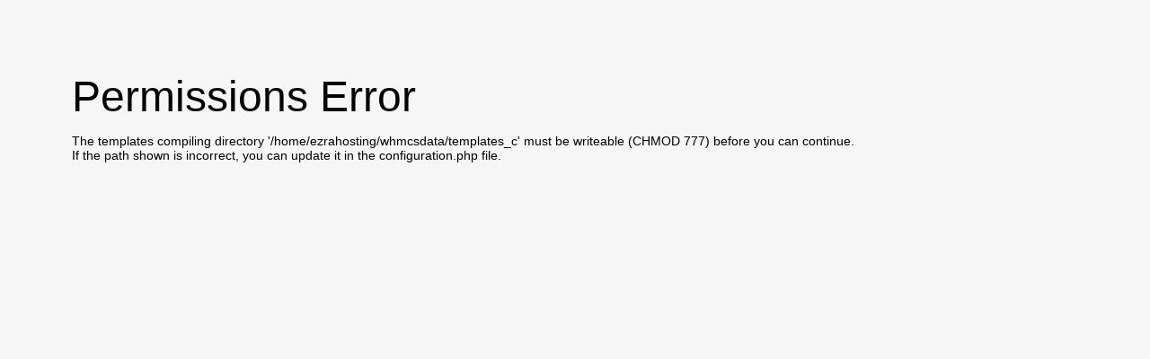

--- FILE ---
content_type: text/html; charset=utf-8
request_url: https://ezrahosting.com/client/submitticket.php?step=2&deptid=1&language=dutch
body_size: 449
content:
<!DOCTYPE html>
<html lang="en">
  <head>
    <meta charset="utf-8">
    <meta http-equiv="X-UA-Compatible" content="IE=edge">
    <meta name="viewport" content="width=device-width, initial-scale=1">
    <title>Permissions Error</title>
    
<style>
        body {
            margin: 30px 40px;
            background-color: #f6f6f6;
        }
        .error-container {
            padding: 50px 40px;
            font-family: "Helvetica Neue",Helvetica,Arial,sans-serif;
            font-size: 14px;
        }
        h1 {
            margin: 0;
            font-size: 48px;
            font-weight: 400;
        }
        h2 {
            margin: 0;
            font-size: 26px;
            font-weight: 300;
        }
        a {
            color: #336699;
        }
        p.back-to-home {
            margin-top: 30px;
        }
        p.debug{
            padding: 20px 0;
            font-family: "Courier New", Courier, monospace, serif;
            font-size: 14px;
        }
        .info {
            border: solid 1px #999;
            padding: 5px;
            background-color: #d9edf7;
        }
    </style>

  </head>
  <body>
    <div class="error-container"><h1>Permissions Error</h1><p>The templates compiling directory '/home/ezrahosting/whmcsdata/templates_c' must be writeable (CHMOD 777) before you can continue.<br>If the path shown is incorrect, you can update it in the configuration.php file.</p></div>
  </body>
</html>